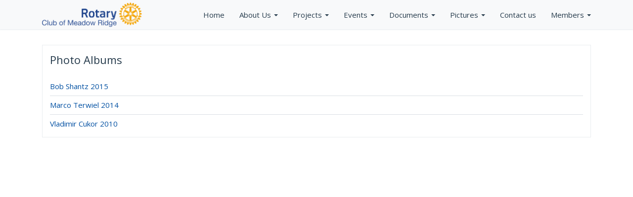

--- FILE ---
content_type: text/html
request_url: https://www.meadowridgerotary.ca/page/in-memory-of
body_size: 8582
content:
<!DOCTYPE html>
<html xmlns="http://www.w3.org/1999/xhtml" lang="en-ca">


<head>
    <title>
    In Memory of | Rotary Club of Meadow Ridge
</title>

<base href="https://www.meadowridgerotary.ca/" id="baseHref" />
<link rel="canonical" href="https://www.meadowridgerotary.ca/page/in-memory-of" >
<meta charset="UTF-8">
<meta name="viewport" content="width=device-width, initial-scale=1">

<link href="https://globalassets.clubrunner.ca" rel="preconnect">
<link href="https://fonts.gstatic.com" rel="preconnect" crossorigin>
<link href="https://connect.facebook.net" rel="preconnect" crossorigin>
<link rel="shortcut icon" href='https://clubrunner.blob.core.windows.net/00000000800/Favicon/favicon.ico?time=639044179944238810' />
<link rel="apple-touch-icon" sizes="57x57" href='https://clubrunner.blob.core.windows.net/00000000000/macIcon.png' />
<link rel="apple-touch-icon" sizes="114x114" href='https://clubrunner.blob.core.windows.net/00000000000/macIcon.png' />
<link rel="apple-touch-icon" sizes="72x72" href='https://clubrunner.blob.core.windows.net/00000000000/macIcon.png' />
<link rel="apple-touch-icon" sizes="144x144" href='https://clubrunner.blob.core.windows.net/00000000000/macIcon.png' />
<meta name="keywords" content="Meadow Ridge Rotary, Rotary, Maple Ridge, Pitt Meadows, rotary duck race, rotary wine fest, duck race, wine fest, community service, "><meta name="description" content="Rotary Club of Meadow Ridge - serving Pitt Meadows and Maple Ridge">

    <script type="text/javascript" src="https://globalassets.clubrunner.ca/scripts/ajax/libs/jquery/3.5.1/jquery-3.5.1.min.js?_=639011444009302786"></script>
    <script type="text/javascript" src="https://globalassets.clubrunner.ca/scripts/jquery-migrate/jquery-migrate-3.3.2.min.js?_=639011444009302786"></script>
    <script type="text/javascript" src="https://globalassets.clubrunner.ca/scripts/maskedinput/1.4.1/jquery.maskedinput.min.js?_=639011444009302786"></script>
    <script type="text/javascript" src="https://globalassets.clubrunner.ca/scripts/ajax/libs/jqueryui/1.12.1/jquery-ui.min.js?_=639011444009302786"></script>
    <script type="text/javascript" src="https://globalassets.clubrunner.ca/scripts/ajax/jquery.validate/1.13.1/jquery.validate.min.js?_=639011444009302786"></script>
<script type="text/javascript" src="https://globalassets.clubrunner.ca/scripts/ajax/mvc/4.0/jquery.validate.unobtrusive.min.js?_=639011444009302786"></script>
<script type="text/javascript" src="https://globalassets.clubrunner.ca/scripts/ie7json.min.js?_=639011444009302786" defer></script>
<script type="text/javascript" src="https://globalassets.clubrunner.ca/scripts/lazyload/lazyimage.min.js?_=639011444009302786" async></script>
<script type="text/javascript" src="https://globalassets.clubrunner.ca/scripts/ajax/libs/jquery.imagesloaded/4.1.2/imagesloaded.pkgd.min.js?_=639011444009302786"></script>
<link type="text/css" rel="stylesheet" href="https://globalassets.clubrunner.ca/scripts/fontawesome/latest/all.min.css?_=639011444009302786" media="print" onload="this.media='all'" />
<link type="text/css" rel="stylesheet" href="https://globalassets.clubrunner.ca/css/jquery/ui/1.12.1/themes/smoothness/jquery-ui.min.css?_=639011444009302786" media="print" onload="this.media='all'" />
     <link type="text/css" rel="stylesheet" href="https://globalassets.clubrunner.ca/templates/Portal-B2/VisionFloating/S3-SteelBlueAzure.dev.min.css?_=639011444009302786" />
    <link type="text/css" rel="stylesheet" href="https://globalassets.clubrunner.ca/templates/Portal-B2/VisionFloating/VisionFloating-media.min.css?_=639011444009302786" media="print" onload="this.media='all'" />
        <link type="text/css" rel="stylesheet" href="https://clubrunner.blob.core.windows.net/00000000800/en-ca/css/css4.css" />
        <link type="text/css" rel="stylesheet" href="https://clubrunner.blob.core.windows.net/00000000800/en-ca/css/css3.css" />
    <script type="text/javascript" src="https://globalassets.clubrunner.ca/scripts/bootstrap/3.4.1/bootstrap.min.js?_=639011444009302786"></script>
<script type="text/javascript" src="https://globalassets.clubrunner.ca/scripts/bootstrap/custom/message.tooltip.progress.min.js?_=639011444009302786" async></script>
    <script type="text/javascript" src="https://globalassets.clubrunner.ca/scripts/forms/forms.v2.min.js?_=639011444009302786" defer></script>
<script type="text/javascript" src="https://globalassets.clubrunner.ca/scripts/navbar/navbar.all.min.js?_=639011444009302786" async></script>
<script type="text/javascript" src="https://globalassets.clubrunner.ca/scripts/back.top.min.js?_=639011444009302786" defer></script>

     <script charset="utf-8" src="https://cdn.iframe.ly/embed.js?key=a28323fa94041abe8f6ae06645b5c3e1"></script>




    <script type="text/plain" data-category="functionality">        
        var appInsights=window.appInsights||function(a){
            function b(a){c[a]=function(){var b=arguments;c.queue.push(function(){c[a].apply(c,b)})}}var c={config:a},d=document,e=window;setTimeout(function(){var b=d.createElement("script");b.src=a.url||"https://az416426.vo.msecnd.net/scripts/a/ai.0.js",d.getElementsByTagName("script")[0].parentNode.appendChild(b)});try{c.cookie=d.cookie}catch(a){}c.queue=[];for(var f=["Event","Exception","Metric","PageView","Trace","Dependency"];f.length;)b("track"+f.pop());if(b("setAuthenticatedUserContext"),b("clearAuthenticatedUserContext"),b("startTrackEvent"),b("stopTrackEvent"),b("startTrackPage"),b("stopTrackPage"),b("flush"),!a.disableExceptionTracking){f="onerror",b("_"+f);var g=e[f];e[f]=function(a,b,d,e,h){var i=g&&g(a,b,d,e,h);return!0!==i&&c["_"+f](a,b,d,e,h),i}}return c
        }({
            instrumentationKey: "a70b77a5-af81-485f-9e2b-986a6d0efdf2"
        });

        window.appInsights=appInsights,appInsights.queue&&0===appInsights.queue.length&&appInsights.trackPageView();
    </script>







    <link rel="stylesheet" href="https://globalassets.clubrunner.ca/scripts/cookieconsent-3.0.1/dist/cookieconsent.css?_=639011444009302786">

<script type="text/javascript" src='https://globalassets.clubrunner.ca/scripts/cookieconsent-3.0.1/dist/cookieconsent.umd.js?_=639011444009302786' async></script>

<script type="text/javascript">
    function clearAllCookies() {
        var cookies = document.cookie.split("; ");
        for (var c = 0; c < cookies.length; c++) {
            var d = window.location.hostname.split(".");
            while (d.length > 0) {
                var cookieBase = encodeURIComponent(cookies[c].split(";")[0].split("=")[0]) + '=; expires=Thu, 01-Jan-1970 00:00:01 GMT; domain=' + d.join('.') + ' ;path=';
                var p = location.pathname.split('/');
                document.cookie = cookieBase + '/';
                while (p.length > 0) {
                    document.cookie = cookieBase + p.join('/');
                    p.pop();
                };
                d.shift();
            }
        }
    }

    function getRootDomain() {
        const hostname = window.location.hostname;

        // Split the hostname into parts
        const parts = hostname.split('.').reverse();

        // If the hostname has at least two parts (e.g., "sub.example.com"),
        // return the top-level domain and the second-level domain
        if (parts.length >= 2) {
            let domain = parts[1] + '.' + parts[0]; // "example.com"

            // Handle cases with country code top-level domains (e.g., "example.co.uk")
            if (parts.length > 2 && parts[0].length === 2 && parts[1].length === 2) {
                domain = parts[2] + '.' + parts[1] + '.' + parts[0]; // "example.co.uk"
            }

            return domain;
        }

        // If the hostname doesn't have multiple parts, return it as is (e.g., "localhost")
        return hostname;
    }




            window.addEventListener("load", function () {
                // Check if the 'cc_cookie' exists
                if (!document.cookie.split(';').some((item) => item.trim().startsWith('cc_cookie'))) {
                    // Clear all cookies if 'cc_cookie' is not found
                    clearAllCookies();
                }


                CookieConsent.run({
                    guiOptions: {
                        consentModal: {
                            layout: 'box wide',
                            position: 'bottom left',
                            flipButtons: true,
                        }
                    },

                    cookie: {
                        name: 'cc_cookie',
                        domain: 'www.meadowridgerotary.ca' != '' ? 'www.meadowridgerotary.ca' : getRootDomain(),
                        path: '/',
                    },

                    onFirstConsent: onFirstConsent,
                    onConsent: onConsent,
                    onChange: onConsentChange,

                    revision: 0, // increment this number to force showing the consent modal again

                    categories: {
                        necessary: {
                            enabled: true,  // this category is enabled by default
                            readOnly: true  // this category cannot be disabled
                        },
                        functionality: {
                            enabled: false,    //To be in compliance we need to let the pre ticked off for non necessary cookies.
                            readOnly: false,
                            autoClear: {
                                cookies: [
                                    {
                                        name: 'ai_session',   // string: exact cookie name
                                    },
                                    {
                                        name: 'ai_session',   // string: exact cookie name
                                        domain: 'clubrunner.ca'
                                    },
                                    {
                                        name: 'ai_session',   // string: exact cookie name
                                        domain: 'membernova.com'
                                    },
                                    {
                                        name: 'ai_user',   // string: exact cookie name
                                    },
                                    {
                                        name: 'ai_user',   // string: exact cookie name
                                        domain: 'clubrunner.ca'
                                    },
                                    {
                                        name: 'ai_user',   // string: exact cookie name
                                        domain: 'membernova.com'
                                    },                                    
                                    {
                                        name: /^__unam/,   // regex: match all cookies starting with '_unam'                                        
                                    },
                                    {
                                        name: /^__unam/,   // regex: match all cookies starting with '_unam'
                                        domain: 'clubrunner.ca'
                                    },
                                    {
                                        name: /^__unam/,   // regex: match all cookies starting with '_unam'
                                        domain: 'membernova.com'
                                    },
                                ]
                            },
                        },
                        analytics: {
                            enabled: false,    //To be in compliance we need to let the pre ticked off for non necessary cookies.
                            //AutoClear just clear the cookies when user change the preferences, it doesnt control it automatically
                            autoClear: {
                                cookies: [
                                    // clear analytics cookies from top-level domain
                                    {
                                        name: /^_ga/,   // regex: match all cookies starting with '_ga'
                                        domain: 'clubrunner.ca'
                                    },
                                    {
                                        name: '_gid',   // string: exact cookie name
                                        domain: 'clubrunner.ca'
                                    },
                                    {
                                        name: /^_ga/,   // regex: match all cookies starting with '_ga'
                                        domain: 'membernova.com'
                                    },
                                    {
                                        name: '_gid',   // string: exact cookie name
                                        domain: 'membernova.com'
                                    },
                                    // clear analytics cookies from current subdomain
                                    {
                                        name: /^_ga/,   // regex: match all cookies starting with '_ga'                                        
                                    },
                                    {
                                        name: '_gid',   // string: exact cookie name                                        
                                    },
                                ]
                            },                           
                        },
                        advertising: {
                            enabled: false, //To be in compliance we need to let the pre ticked off for non necessary cookies.
                            readOnly: false
                        }
                    },

                    language: {
                        default: 'en',
                        translations: {
                            en: {
                                consentModal: {
                                    title: 'We Use Cookies',
                                    description: "We use cookies to improve your browsing experience, secure our platform, and analyze our traffic. For more information about what cookies we use and how, please review our <a href='http://www.meadowridgerotary.ca/cookie-policy'>Cookie Policy</a>. <br> {{revisionMessage}}",
                                    revisionMessage: 'We have updated our cookie policy. Please review the changes before continuing.', //This message will be shown when the revision is increased and the modal is displayed again
                                    acceptAllBtn: 'Accept All',
                                    acceptNecessaryBtn: 'Reject All',
                                    showPreferencesBtn: 'Manage Preferences',
                                    footer: `
                                        <a href='http://www.meadowridgerotary.ca/privacy-policy'>Privacy Statement</a>
                                        <a href='http://www.meadowridgerotary.ca/cookie-policy'>Cookie Policy</a>
                                    `
                                },
                                preferencesModal: {
                                    title: 'Manage Cookie Preferences',                                    
                                    acceptAllBtn: 'Accept All',
                                    acceptNecessaryBtn: 'Reject All',
                                    savePreferencesBtn: 'Save Preferences',
                                    closeIconLabel: 'Close',
                                    sections: [
                                        {
                                            title: 'Cookie Usage',
                                            description: 'We use cookies to optimize your experience, personalize content, and gather data to improve performance.'
                                        },
                                        {
                                            title: 'Strictly Necessary Cookies',
                                            description: 'These cookies are essential for the proper functioning of the website and cannot be disabled.',                                            
                                            linkedCategory: 'necessary'
                                        },
                                        {
                                            title: 'Functionality Cookies',
                                            description: 'These cookies collect information to enable enhanced functionality and personalization on our website. Without them, some or all services may not function properly. All of the data is anonymized and cannot be used to identify you.',
                                            linkedCategory: 'functionality'
                                        },
                                        {
                                            title: 'Performance &amp; Analytics Cookies',
                                            description: 'These cookies collect information about how you use our website so that we may improve the performance and track engagement. All of the data is anonymized and cannot be used to identify you.',
                                            linkedCategory: 'analytics'
                                        },
                                        {
                                            title: 'Advertisement Cookies',
                                            description: 'These cookies are used to provide visitors with customized advertisements based on the pages you visited previously and to analyze the effectiveness of the ad campaigns.',
                                            linkedCategory: 'advertising'
                                        },
                                        {
                                            title: 'Understanding Your Cookie Preferences',
                                            description: "If you have questions about your options or you need more information, please visit our <a href='http://www.meadowridgerotary.ca/cookie-policy'>Cookie Policy</a>."
                                        }
                                    ]
                                }
                            }
                        }
                    }
                });

            });

            function onFirstConsent() {                
                updateGtmGaConsent();
                updateUserConsent();
            }

            function onConsentChange() {                
                updateGtmGaConsent();
                updateUserConsent();
            }

            function onConsent() {
                //Attention this function is triggered every page load, if you want to get the consent when the user accept or revoked the cookies you have to use onConsentChange                
            }

            function updateGtmGaConsent() {               
                //TODO: Implement the logic to update the google tag manager consent

                //This was a test but it's not working 
                // let preferences = {
                //     analytics_storage: "denied",
                //     ad_storage: "denied",
                //     ad_user_data: "denied",
                //     ad_personalization: "denied"
                // };


                // CookieConsent.getUserPreferences().acceptedCategories.forEach(category => {
                //     if (category === 'analytics') {
                //         preferences.analytics_storage = "granted";
                //     }
                //     if (category === 'advertising') {
                //         preferences.ad_storage = "granted";
                //         preferences.ad_user_data = "granted";
                //         preferences.ad_personalization = "granted";
                //     }
                // });

                // if (preferences) {
                //     setTimeout(function () {
                        
                //         window.dataLayer = window.dataLayer || [];

                //         function gtag() {
                //             window.dataLayer.push(arguments);
                //         }

                //         gtag("consent", "update", preferences);

                //         console.log("gtag sent!");

                //         setTimeout(function () {
                //             window.location.reload();
                //         }, 1000);

                //     }, 1000);                 
                // }
            }

            function updateUserConsent(cookieConsent) {
                // Retrieve all the fields
                const cookie = CookieConsent.getCookie();
                const preferences = CookieConsent.getUserPreferences();

                // Prepare the content
                const userConsent = {
                    consentId: cookie.consentId,
                    revision: cookie.revision,
                    acceptType: preferences.acceptType,
                    acceptedCategories: preferences.acceptedCategories,
                    rejectedCategories: preferences.rejectedCategories
                };

                // Send the data to backend                
                fetch('/800/cookie-policy/log', {
                    method: 'POST',
                    headers: {
                        'Content-Type': 'application/json'
                    },
                    body: JSON.stringify(userConsent)
                });

            }
        </script>

    
</head>

<body id="bodyContent">
    

    
<div id="fb-root"></div>

    <script>
              document.addEventListener('DOMContentLoaded', function () 
              {
                  document.querySelectorAll('fb\\:like, .fb-like, .fb_iframe_widget').forEach(el => el.style.display = 'none');
              });
    </script>
    <script type="text/plain" data-category="functionality">
        (function (d, s, id) {
        var js, fjs = d.getElementsByTagName(s)[0];
        if (d.getElementById(id)) return;
        js = d.createElement(s); js.id = id;
        js.src = "https://connect.facebook.net/en_US/all.js#xfbml=1";
        fjs.parentNode.insertBefore(js, fjs);
        } (document, 'script', 'facebook-jssdk'));
    </script>


        <div class="navbar-fixed-top float-menu">

            

    <div class="login-band">
        <div class="container">
            <div class="loginbar">
                


                <div class="login-area">
                    

<div class='loginArea2'>
    <div class="loginArea3">

            <span class="logout-link">
                <a href="https://portal.clubrunner.ca/800/User/Login?OriginalUrl=3yNtH87V9QgX+SVKyoa1Z3m9I54tb8uZ/nl3/ZHhRyjNpkWlW1JYJ8b3n7cYlfXCvt16p98jho0Wg7jcGctcsw==">Member Login</a>
            </span>
    </div>
</div>

<script type="text/javascript">

    $(function () {
        $("#searchString").keyup(function (event) {
            if (event.keyCode == 13) {
                doSearch();
            }
        });
    });


    function doSearch() {
        var searchString = $("#searchString").val();

        searchString = replaceAll(searchString, ".", "-~0-");
        searchString = replaceAll(searchString, "%", "-~1-");
        searchString = replaceAll(searchString, "?", "-~2-");
        searchString = replaceAll(searchString, ":", "-~3-");
        searchString = replaceAll(searchString, "/", "-~4-");
        searchString = replaceAll(searchString, "+", "-~5-");
        searchString = replaceAll(searchString, "*", "-~6-");
        searchString = replaceAll(searchString, "&", "-~7-");
        searchString = replaceAll(searchString, "\"", "-~8-");

        searchString = encodeURIComponent(searchString);
        console.log(searchString);
        var redirectUrl = $('#baseHref').attr("href") + "Search/" + searchString;

        console.log(redirectUrl);

        window.location.href = redirectUrl;
    }

    //	function replaceAll(str, find, replace) {
    //	    return str.replace(new RegExp(find, 'g'), replace);
    //	}

    function replaceAll(str, search, replacement) {
        return str.split(search).join(replacement);
    };

    // Search focus
    $('#searchString').on('focus', function () {
        $('.input-group-addon').addClass('focus');
        $(this).addClass('active');
    });

    $('#searchString').on('focusout', function () {
        $('.input-group-addon').removeClass('focus');
    });
</script>

                </div>

            </div>
        </div>
    </div>

<div id="TraceInfo">
    
</div>
            
                
                    


<nav class="navbar navbar-default" aria-label="page navigation">
    <div class="container float-menu-vertical-align">
        <div class="navbar-header">
            <button type="button" class="navbar-toggle" data-toggle="collapse" data-target="#navbar" aria-expanded="false" aria-controls="navbar">
                <span class="sr-only">Toggle navigation</span>
                <span class="icon-bar"></span>
                <span class="icon-bar"></span>
                <span class="icon-bar"></span>
            </button>
                <a href="" class="navbar-brand" tabindex="-1">
                            <img src="https://clubrunner.blob.core.windows.net/00000000800/Images/MeadowRidge-Logo-Transparent.png" alt="Meadow Ridge Rotary logo" role="img" />
                </a>
        </div>
        <div class="navbar-collapse collapse" id="navbar" aria-expanded="true">
            <ul class="nav navbar-nav">
                <li class=""><a href=" " target="_self" title="Home" class="" tabindex="0">Home</a></li><li class="dropdown"><a class="dropdown-toggle" data-toggle="dropdown" title="" tabindex="0" aria-haspopup="true" aria-expanded="false">About Us<b class="caret" aria-hidden="true"></b></a><ul class="dropdown-menu"><li class=""><a href="page/club-charter-program" target="_self" title="" class="" tabindex="0">History</a></li><li class=""><a href="clubexecutives" target="_self" title="" class="" tabindex="0">Club Executive & Directors</a></li><li class=""><a href="stories/past-club-presidents" target="_self" title="" class="" tabindex="0">Past Club Presidents</a></li><li class=""><a href="https://clubrunner.blob.core.windows.net/00000000800/en-ca/files/homepage/why-join-rotary/Why-Join-Rotary.pdf" target="_self" title="" class="" tabindex="0">Why Join Rotary</a></li></ul></li><li class="dropdown"><a class="dropdown-toggle" data-toggle="dropdown" title="" tabindex="0" aria-haspopup="true" aria-expanded="false">Projects<b class="caret" aria-hidden="true"></b></a><ul class="dropdown-menu"><li class=""><a href="sitepage/starfish-pack-program" target="_self" title="" class="" tabindex="0">Starfish Pack Program</a></li><li class=""><a href="stories/dictionary-4-life" target="_self" title="" class="" tabindex="0">Dictionary 4 Life</a></li></ul></li><li class="dropdown"><a class="dropdown-toggle" data-toggle="dropdown" title="" tabindex="0" aria-haspopup="true" aria-expanded="false">Events<b class="caret" aria-hidden="true"></b></a><ul class="dropdown-menu"><li class=""><a href="events/calendar" target="_self" title="Calendar" class="" tabindex="0">Calendar</a></li><li class=""><a href="speakers" target="_self" title="Speakers" class="" tabindex="0">Speakers</a></li><li class=""><a href="sitepage/rotary-wine-festival" target="_self" title="Rotary Wine Festival" class="" tabindex="0">Wine Festival</a></li><li class=""><a href="sitepage/rotary-duck-race" target="_self" title="" class="" tabindex="0">Duck Race</a></li></ul></li><li class="dropdown"><a class="dropdown-toggle" data-toggle="dropdown" title="Documents" tabindex="0" aria-haspopup="true" aria-expanded="false">Documents<b class="caret" aria-hidden="true"></b></a><ul class="dropdown-menu"><li class=""><a href="sitepage/bulletin-page/bulletins-2024-25" target="_blank" title="" class="" tabindex="0">Bulletins</a></li><li class=""><a href="https://clubrunner.blob.core.windows.net/00000000800/en-ca/files/homepage/prospective-membership-form/Prospective-Membership-Form.pdf" target="_self" title="" class="" tabindex="0">Prospective Member Form</a></li><li class=""><a href="https://clubrunner.blob.core.windows.net/00000000800/en-ca/files/homepage/grant-application-guidelines/Meadow-Ridge-Grant-Application-Guidelines-2016.pdf" target="_self" title="" class="" tabindex="0">Grant Application Guidelines</a></li><li class=""><a href="https://clubrunner.blob.core.windows.net/00000000800/en-ca/files/homepage/project-funding-application/Meadow-Ridge-Project-Funding-Application-2014.pdf" target="_self" title="" class="" tabindex="0">Project Funding Application</a></li><li class="dropdown"><a class="dropdown-toggle" data-toggle="dropdown" title="" tabindex="0" aria-haspopup="true" aria-expanded="false">Club Constitution & Bylaws<b class="caret" aria-hidden="true"></b></a><ul class="dropdown-menu"><li class=""><a href="https://clubrunner.blob.core.windows.net/00000000800/en-ca/files/homepage/constitution-meadow-ridge/Constitution-Meadow-Ridge.pdf" target="_self" title="" class="" tabindex="0">Club Constitution</a></li><li class=""><a href="https://clubrunner.blob.core.windows.net/00000000800/en-ca/files/homepage/club-bylaws-2018/club-bylaws-april-17-2018.pdf" target="_self" title="" class="" tabindex="0">Club Bylaws</a></li></ul></li></ul></li><li class="dropdown"><a class="dropdown-toggle" data-toggle="dropdown" title="Photo Album" tabindex="0" aria-haspopup="true" aria-expanded="false">Pictures<b class="caret" aria-hidden="true"></b></a><ul class="dropdown-menu"><li class=""><a href="page/pictures-2025-26" target="_self" title="Photo Album 2025/26" class="" tabindex="0">2025/26</a></li><li class=""><a href="page/pictures-2024-25" target="_self" title="Photo Album 2024/25" class="" tabindex="0">2024/25</a></li><li class=""><a href="page/pictures-2023-24" target="_self" title="Photo Album 2023/24" class="" tabindex="0">2023/24</a></li><li class=""><a href="page/pictures-2022-23" target="_self" title="Photo Album 2022/23" class="" tabindex="0">2022/23</a></li><li class=""><a href="page/pictures-2021-22" target="_self" title="" class="" tabindex="0">2021/22</a></li><li class=""><a href="page/pictures-2020-21" target="_self" title="Photo Album 2020/21" class="" tabindex="0">2020/21</a></li><li class=""><a href="page/pictures-2019-20" target="_self" title="" class="" tabindex="0">2019/20</a></li><li class=""><a href="page/pictures-2018-19" target="_self" title="" class="" tabindex="0">2018/19</a></li><li class=""><a href="page/pictures-2017-18" target="_self" title="" class="" tabindex="0">2017/18</a></li><li class=""><a href="page/pictures-2016-17" target="_self" title="" class="" tabindex="0">2016/17</a></li><li class=""><a href="page/pictures-2015-16" target="_self" title="" class="" tabindex="0">2015/16</a></li><li class=""><a href="page/pictures-2014-15" target="_self" title="2014/15 Pictures" class="" tabindex="0">2014/15</a></li><li class=""><a href="page/pictures-2013-14" target="_self" title="2013/14 Pictures" class="" tabindex="0">2013/14</a></li><li class=""><a href="page/pictures-2012-13" target="_self" title="3012/13 Pictures" class="" tabindex="0">2012/13</a></li><li class=""><a href="page/pictures-2011-12" target="_self" title="3011/12 Pictures" class="" tabindex="0">2011/12</a></li><li class=""><a href="page/pictures-2010-11" target="_self" title="2010/11 Pictures" class="" tabindex="0">2010/11</a></li><li class=""><a href="page/pictures-2009-10" target="_self" title="2009/10 Pictures" class="" tabindex="0">2009/10</a></li><li class=""><a href="page/pictures-2008-09" target="_self" title="" class="" tabindex="0">2008/09</a></li><li class=""><a href="page/pictures-2007-08" target="_self" title="" class="" tabindex="0">2007/08</a></li><li class=""><a href="page/pictures-2006-07" target="_self" title="" class="" tabindex="0">2006/07</a></li><li class=""><a href="page/pictures-2005-06" target="_self" title="" class="" tabindex="0">2005/06</a></li><li class=""><a href="page/pictures-2004-05" target="_self" title="" class="" tabindex="0">2004/05</a></li><li class=""><a href="page/pictures-2003-04" target="_self" title="" class="" tabindex="0">2003/04</a></li><li class=""><a href="page/pictures-2002-03" target="_self" title="" class="" tabindex="0">2002/03</a></li><li class=""><a href="page/pictures-2001-02" target="_self" title="" class="" tabindex="0">2001/02</a></li><li class=""><a href="page/pictures-2000-01" target="_self" title="" class="" tabindex="0">2000/01</a></li><li class=""><a href="page/pictures-1999-2000" target="_self" title="" class="" tabindex="0">1999/2000</a></li><li class=""><a href="page/pictures-1998-99" target="_self" title="" class="" tabindex="0">1998/99</a></li><li class=""><a href="page/pictures-1997-98" target="_self" title="" class="" tabindex="0">1997/98</a></li><li class=""><a href="page/pictures-1996-97" target="_self" title="" class="" tabindex="0">1996/97</a></li><li class=""><a href="page/in-memory-of" target="_self" title="" class="" tabindex="0">In Memory of</a></li></ul></li><li class=""><a href="singleemail/contactus" target="_self" title="" class="" tabindex="0">Contact us</a></li><li class="dropdown"><a class="dropdown-toggle" data-toggle="dropdown" title="" tabindex="0" aria-haspopup="true" aria-expanded="false">Members<b class="caret" aria-hidden="true"></b></a><ul class="dropdown-menu"><li class=""><a href="https://portal.clubrunner.ca/800/User/Login" target="_self" title="" class="" tabindex="0">Login</a></li><li class=""><a href="/redirect/gotoold?resourceid=667&accountid=800" target="_self" title="" class="" tabindex="0">Club Directory</a></li><li class=""><a href="http://meadowridgerotary.ca/Redirect/GoToOld?ResourceId=671&AccountId=800" target="_self" title="" class="" tabindex="0">Member Area</a></li><li class=""><a href="/redirect/gotoold?resourceid=467&accountid=800" target="_self" title="" class="" tabindex="0">Edit My Profile</a></li><li class=""><a href="https://meadowridgerotary.ca/" target="_self" title="" class="" tabindex="0">Logout</a></li></ul></li>
            </ul>
        </div>
    </div>
</nav>
                

        </div>
    <main class="main-content-wrapper page custom-in-memory-of">
        <div class="content-wrapper">
            
        </div>
        


<div class="HomeContentWrapper">
    
<script type="text/javascript" src="https://globalassets.clubrunner.ca/scripts/uiblock/jquery.blockUI.min.js?_=639011444009302786" async></script>

<div style="display: none;" id="blockUiMessage">
    <div id="bulletinPublishing2"><i class="fas fa-spinner fa-spin"></i></div>
</div>

<script type="text/javascript">
    // Prevent multiple submit
    var canBlock = true;
    $(function ()
    {
        $('form').submit(function()
        {
            // Don't block UI on CkEditor5 EmbedMedia form submit.
            if (this.classList.contains('ck-media-form')) {
                return;
            }
            if (!canBlock)
            {
                return true;
            }
            else
                if ($("form").valid())
                {
                    blockUi();
                    return true;
                }
                else
                {
                    return false;
                }
        });
    });


    function blockUi()
    {
        $.blockUI(
            {
                theme: true,
                title: '',
                message: $("#blockUiMessage"),
                baseZ: 2000,
                draggable: false,
                onBlock: function() {
					$(".blockPage").addClass( "" )
				}

            });
    }

    function unBlockUi()
    {
        $.unblockUI();

    }


    function setNoBlock(){
        canBlock = false;
    }

    function setBlock() {
        canBlock = true;
    }
</script>
    <div class="content-wrapper">
        <header class="page-header contentHeaderBreadcrumb">
	        <div class="contentHeaderBreadcrumbWrap noad">
		        <div class="contentHeaderBreadcrumb2">
				        <h1 class="themeColorDark">In Memory of</h1>
		        </div>
	        </div>
        </header>
    </div>
		

<div class="content-wrapper">
	<div class="OneColumn">
		<div class="middleColumn">
			<div class="PageWidget">
        <div class="boxContainer1"><div class="boxContainer2"><div class="boxContainer3">
    <div class="MainWidgetWrapper" style="     ">
                    <div class="boxHeaderContainer1" style="">
                    <div class="boxHeaderContainer2">
                        <h2 style="" class="h2"> Photo Albums</h2>
                    </div>
                    </div>
                            <div class="boxContentCon1 photo-album" style=" ">
              <div style="">
                    <div class="WidgetWrapper">
                        

                
        <div class="photo-albumItemContainer1 firstItem">
            <div class="photo-albumItemContainer2">
                <div class="photo-albumItemContainer3">
                    <a href="PhotoAlbums/bob-shantz-2015" style="">Bob Shantz 2015</a>

                </div>
            </div>
        </div>                   
        <div class="photo-albumItemaltContainer1">
            <div class="photo-albumItemaltContainer2">
                <div class="photo-albumItemaltContainer3">
                    <a href="PhotoAlbums/marco-terwiel-2014" style="">Marco Terwiel 2014</a>

                </div>
            </div>
        </div>                   
        <div class="photo-albumItemContainer1 lastItem">
            <div class="photo-albumItemContainer2">
                <div class="photo-albumItemContainer3">
                    <a href="PhotoAlbums/vladimir-cukor-2010" style="">Vladimir Cukor 2010</a>

                </div>
            </div>
        </div>                   

                    </div>
                </div>
        </div>
    </div></div></div></div>
</div>
<div class="clearboth2">&nbsp;</div>

		</div>
	</div>
	<div style="clear: both; height:1px;">
	</div>
</div>
</div>


    </main>



        <footer class="footer-band">

            
                
                    <div id="footerContainer1">
    <div class="footerDecoration">
    </div>
    <div id="footerContainer2">
        <div id="footerContainer3">
            <div id="footerContainer4">
				


<div class="system-footer">
    <div class="container">
        <a id="editContentLink" href="#" target="_blank" style="display: none;" class="edit-page" title="Edit this page">
            <div class="edit-page-block pulse-icon pulse-once">
                <span class="sr-only">Edit this page</span>
                <i class="fas fa-pencil-alt" aria-hidden="true"></i>
            </div>
        </a>
        <div id="rights">
            <div id="rights2">
                Powered by <a href="http://www.clubrunner.ca">ClubRunner</a> &copy; 2002&ndash;2026&nbsp; All rights reserved.
                <br />
                <a href='privacy-policy'>Privacy Statement</a>

                        | <a href='cookie-policy'>Cookie Policy</a>
                                    | <a target="_blank" href="https://www.clubrunnersupport.com">Online Help</a> | <a target="_blank" href="https://links.myclubrunner.com/system-requirements">System Requirements</a>                
            </div>
        </div>
    </div>
</div>





                <div id="TraceInfoFooter">
                    
                </div>
            </div>
        </div>
    </div>
</div>

                
            

        </footer>
        <div id="backToTopContainer"></div>
    <script type="text/javascript" async>
        $(window).load(function () {
            var contentSize = function () {
                var $windowHeight = $(window).height(), $loginBand = $('.login-band').outerHeight(true), $loginBand2 = $('#loginContainer1').outerHeight(true), $navBar = $('.navbar').outerHeight(true), $footerBand = $('.footer-band').outerHeight(true);
                $('.main-content-wrapper').css("min-height", $windowHeight - $loginBand - $loginBand2 - $navBar - $footerBand);
            };
            contentSize();
            $(window).resize(contentSize);
        });

        $(window).on('load scroll resize', function () {
            if (typeof showBackTopBtn === 'function') {
                showBackTopBtn();
            }
        });

        $(function () {
            $('.focusItem').focus();

            $.ajaxSetup({
                // Disable caching of AJAX responses
                cache: false
            });

            // Setup edit link
        });
    </script>


            <script>
                    document.querySelectorAll( 'oembed[url]' ).forEach( element => 
                    {
                        //console.log('processing element ' + element);
                        iframely.load( element, element.attributes.url.value );
                    } );
                </script>
            
    <span style="display: none" app-type="appservice" app-name="crportal" branch="refs/heads/production" revision="e5799c505d6dbebf57054aa0f6246db5b2914778" revision-date="13 Jan 2026 20:55"></span>
</body>
</html>


--- FILE ---
content_type: text/css
request_url: https://clubrunner.blob.core.windows.net/00000000800/en-ca/css/css4.css
body_size: 44
content:
.photoAlbumDescription {font-size: large;}


--- FILE ---
content_type: text/css
request_url: https://clubrunner.blob.core.windows.net/00000000800/en-ca/css/css3.css
body_size: 920
content:
.main-content-wrapper {padding-top: 32px;}
.band-wrapper:first-child>.container .PageWidget .boxContainer1NoFrameNoBorder {margin-top: 1px}
.float-menu.shrink-navbar .float-menu-vertical-align {justify-content: flex-start; height: 60px;}
.float-menu.shrink-navbar .nav {padding-top: 0; padding-bottom: 0;}
.float-menu .login-band {display: none;}
.contentHeaderBreadcrumb {display: none;}
.navbar-brand {height: 60px;}
.float-menu .nav {padding: 0;}
.float-menu.shrink .nav {height: 60px; font-size: 15px; padding: 0;}
.navbar-default {font-size: 15px;}
.navbar-nav {margin: 0; font-size: 15px;}
.navbar-nav>li>a, .navbar-nav>li>span {padding-top: 5px; padding-bottom: 5px;}
.WFwineries td{vertical-align: middle; padding: 10px;}
.WFfood td{vertical-align: middle; padding: 10px;}
.WFsponsors td{vertical-align: middle; padding: 10px;}
.photoalbumdetails #photo-album img {height: 200px; max-width: 100%;}